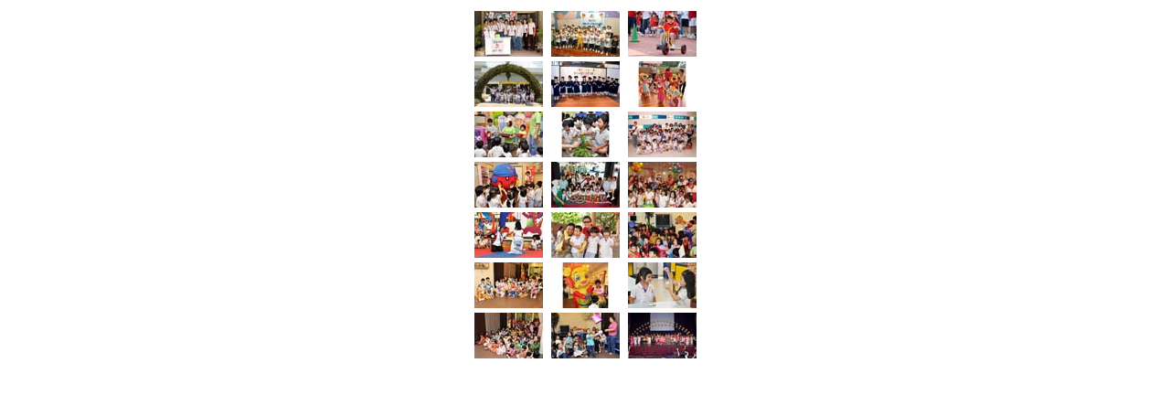

--- FILE ---
content_type: text/html
request_url: https://mykrisaliz.com/gallery/ThumbnailFrame2.htm
body_size: 733
content:
<!DOCTYPE html PUBLIC "-//W3C//DTD XHTML 1.0 Transitional//EN" "http://www.w3.org/TR/xhtml1/DTD/xhtml1-transitional.dtd">
<html xmlns="http://www.w3.org/1999/xhtml">
<head>
<meta http-equiv="Content-Type" content="text/html; charset=UTF-8" />
<title>Thumbnail Frame</title>
<style type="text/css">
<!--
a:link {
	color: #999999;
}
a:visited {
	color: #FFFFFF;
}
a:hover {
	color: #FFD281;
}
-->
</style></head>

<body>
<table width="255" border="0" align="center" cellpadding="0" cellspacing="0">
  <tr>
    <td align="center" valign="top"><table width="255" border="0" align="left" cellpadding="1" cellspacing="3">
  <tr>
    <td align="center" valign="middle"><a href="photos/01.jpg" target="picframe"><img src="thumbnails/01.jpg" width="75" height="50" /></a></td>
    <td align="center" valign="middle"><a href="photos/02.jpg" target="picframe"><img src="thumbnails/02.jpg" width="75" height="50" /></a></td>
    <td align="center" valign="middle"><a href="photos/03.jpg" target="picframe"><img src="thumbnails/03.jpg" width="75" height="50" /></a></td>
    </tr>
  <tr align="center" valign="middle">
    <td><a href="photos/04.jpg" target="picframe"><img src="thumbnails/04.jpg" width="75" height="50" /></a></td>
    <td><a href="photos/05.jpg" target="picframe"><img src="thumbnails/05.jpg" width="75" height="50" /></a></td>
    <td><a href="photos/06.jpg" target="picframe"><img src="thumbnails/06.jpg" width="75" height="50" /></a></td>
    </tr>
  <tr>
    <td align="center" valign="middle"><a href="photos/07.jpg" target="picframe"><img src="thumbnails/07.jpg" width="75" height="50" align="absmiddle" /></a></td>
    <td align="center" valign="middle"><a href="photos/08.jpg" target="picframe"><img src="thumbnails/08.jpg" width="75" height="50" /></a></td>
    <td align="center" valign="middle"><a href="photos/09.jpg" target="picframe"><img src="thumbnails/09.jpg" width="75" height="50" /></a></td>
    </tr>
  <tr align="center" valign="middle">
    <td align="center" valign="middle"><a href="photos/10.jpg" target="picframe"><img src="thumbnails/10.jpg" width="75" height="50" /></a></td>
    <td align="center" valign="middle"><a href="photos/11.jpg" target="picframe"><img src="thumbnails/11.jpg" width="75" height="50" /></a></td>
    <td align="center" valign="middle"><a href="photos/12.jpg" target="picframe"><img src="thumbnails/12.jpg" width="75" height="50" /></a></td>
    </tr>
  <tr align="center" valign="middle">
    <td align="center" valign="middle"><a href="photos/13.jpg" target="picframe"><img src="thumbnails/13.jpg" width="75" height="50" /></a></td>
    <td align="center" valign="middle"><a href="photos/14.jpg" target="picframe"><img src="thumbnails/14.jpg" width="75" height="50" /></a></td>
    <td align="center" valign="middle"><a href="photos/15.jpg" target="picframe"><img src="thumbnails/15.jpg" width="75" height="50" /></a></td>
    </tr>
  <tr align="center" valign="middle">
    <td align="center" valign="middle"><a href="photos/16.jpg" target="picframe"><img src="thumbnails/16.jpg" width="75" height="50" /></a></td>
    <td align="center" valign="middle"><a href="photos/17.jpg" target="picframe"><img src="thumbnails/17.jpg" width="75" height="50" /></a></td>
    <td align="center" valign="middle"><a href="photos/18.jpg" target="picframe"><img src="thumbnails/18.jpg" width="75" height="50" /></a></td>
    </tr>
  <tr align="center" valign="middle">
    <td align="center" valign="middle"><a href="photos/19.jpg" target="picframe"><img src="thumbnails/19.jpg" width="75" height="50" /></a></td>
    <td align="center" valign="middle"><a href="photos/20.jpg" target="picframe"><img src="thumbnails/20.jpg" width="75" height="50" /></a></td>
    <td align="center" valign="middle"><a href="photos/21.jpg" target="picframe"><img src="thumbnails/21.jpg" width="75" height="50" /></a></td>
    </tr>
    </table></td>
  </tr>
</table>

</body>
</html>
